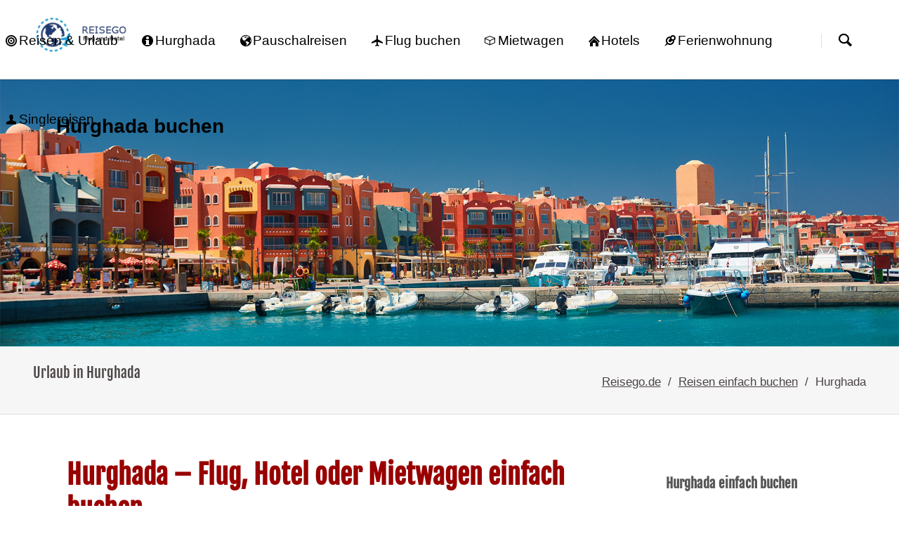

--- FILE ---
content_type: text/html; charset=UTF-8
request_url: https://www.reisego.de/urlaub/hurghada.html
body_size: 8035
content:
<!DOCTYPE html>
<html lang="de">
<head>
<meta charset="UTF-8">
<title>Urlaub Hurghada buchen – Flug, Hotel | Reisego.de</title>
<base href="https://www.reisego.de/">
<meta name="robots" content="index,follow">
<meta name="description" content="Urlaub Hurghada zu günstigen Preisen buchen: Attraktive Urlaubsangebote für Hurghada warten auf Sie. Flug, Hotel und Pauschalreisen.">
<meta name="generator" content="Contao Open Source CMS">
<meta name="viewport" content="width=device-width,initial-scale=1.0,shrink-to-fit=no,viewport-fit=cover">
<link rel="stylesheet" href="/assets/css/cookiebar_default.css,normalize.css,icons.css,main.css,custom.cs...-f50bc101.css">        <!-- images::apple --><link rel="apple-touch-icon" href="/files/tao/icons/apple-touch-icon.png" sizes="57x57"><link rel="apple-touch-icon" href="/files/tao/icons/apple-touch-icon-57x57.png" sizes="57x57"><link rel="apple-touch-icon" href="/files/tao/icons/apple-touch-icon-60x60.png" sizes="60x60"><link rel="apple-touch-icon" href="/files/tao/icons/apple-touch-icon-72x72.png" sizes="72x72"><link rel="apple-touch-icon" href="/files/tao/icons/apple-touch-icon-76x76.png" sizes="76x76"><link rel="apple-touch-icon" href="/files/tao/icons/apple-touch-icon-114x114.png" sizes="114x114"><link rel="apple-touch-icon" href="/files/tao/icons/apple-touch-icon-120x120.png" sizes="120x120"><link rel="apple-touch-icon" href="/files/tao/icons/apple-touch-icon-144x144.png" sizes="144x144"><link rel="apple-touch-icon" href="/files/tao/icons/apple-touch-icon-152x152.png" sizes="152x152"><link rel="apple-touch-icon" href="/files/tao/icons/apple-touch-icon-180x180.png" sizes="180x180"><!-- images::android --><link rel="icon" type="image/png" href="/files/tao/icons/android-chrome-36x36.png" sizes="36x36"><link rel="icon" type="image/png" href="/files/tao/icons/android-chrome-48x48.png" sizes="48x48"><link rel="icon" type="image/png" href="/files/tao/icons/android-chrome-72x72.png" sizes="72x72"><link rel="icon" type="image/png" href="/files/tao/icons/android-chrome-96x96.png" sizes="96x96"><link rel="icon" type="image/png" href="/files/tao/icons/android-chrome-144x144.png" sizes="144x144"><link rel="icon" type="image/png" href="/files/tao/icons/android-chrome-512x512.png" sizes="512x512"><link rel="icon" type="image/png" href="/files/tao/icons/android-chrome-192x192.png" sizes="192x192"><link rel="icon" type="image/png" href="/files/tao/icons/homescreen-192x192.png" sizes="192x192"><!-- images::microsoft --><meta content="/files/tao/icons/small.jpg" name="msapplication-square70x70logo"><meta content="/files/tao/icons/medium.jpg" name="msapplication-square150x150logo"><meta content="/files/tao/icons/wide.jpg" name="msapplication-wide310x150logo"><meta content="/files/tao/icons/large.jpg" name="msapplication-square310x310logo"><!-- images::icon --><link rel="icon" type="image/png" href="/files/tao/icons/favicon-16x16.png" sizes="16x16"><link rel="icon" type="image/png" href="/files/tao/icons/favicon-32x32.png" sizes="32x32"><link rel="icon" type="image/png" href="/files/tao/icons/favicon-96x96.png" sizes="96x96"><link rel="icon" type="image/png" href="/files/tao/icons/favicon-128x128.png" sizes="128x128"><link rel="icon" type="image/png" href="/files/tao/icons/favicon-160x160.png" sizes="160x160"><link rel="icon" type="image/png" href="/files/tao/icons/favicon-192x192.png" sizes="192x192"><link rel="icon" type="image/png" href="/files/tao/icons/favicon-196x196.png" sizes="196x196"><!-- additionals::windows --><!-- additionals::ios --><!-- additionals::android --><!-- additionals::webApp --><!-- favicon --><link rel="shortcut icon" type="image/x-icon" href="/files/tao/icons/favicon.ico" ><link rel="icon" type="image/ico" href="/files/tao/icons/favicon.ico" ><meta prefix="og: http://ogp.me/ns#" property="og:title" content="Urlaub Hurghada – Flug, Hotel buchen">
<meta prefix="og: http://ogp.me/ns#" property="og:type" content="website" />
<meta prefix="og: http://ogp.me/ns#" property="og:image" content="https://www.reisego.de/files/tao/img/urlaub/reisego.png">
<meta prefix="og: http://ogp.me/ns#" property="og:image:type" content="image/png">
<meta prefix="og: http://ogp.me/ns#" property="og:image:width" content="180">
<meta prefix="og: http://ogp.me/ns#" property="og:image:height" content="180">
<meta prefix="og: http://ogp.me/ns#" property="og:url" content="https://www.reisego.de/urlaub/hurghada.html">
<meta prefix="og: http://ogp.me/ns#" property="og:description" content="Urlaub Hurghada zu günstigen Preisen buchen: Attraktive Urlaubsangebote für Hurghada warten auf Sie. Flug, Hotel und Pauschalreisen.">
<meta prefix="og: http://ogp.me/ns#" property="og:site_name" content="Hurghada – Reise einfach buchen">
<script>var _paq=window._paq=window._paq||[];_paq.push(["setDoNotTrack",!0]);_paq.push(['disableCookies']);_paq.push(['trackPageView']);_paq.push(['enableLinkTracking']);(function(){var u='//www.reisego.de/ma/';_paq.push(['setTrackerUrl',u+'matomo.php']);_paq.push(['setSiteId',1]);var d=document,g=d.createElement('script'),s=d.getElementsByTagName('script')[0];g.async=!0;g.defer=!0;g.src=u+'matomo.js';s.parentNode.insertBefore(g,s)})()</script>
<link rel="shortcut icon" type="image/x-icon" href="./files/tao/img/favicon.ico">
<script type="application/ld+json">
{
  "@context": "https://schema.org",
  "@type": "TouristDestination",
  "name": "Hurghada",
  "description": "",
  "alternateName": "",
  "touristType": "Reisende,",
  "image": "https://www.reisego.de/files/tao/reiseziele/aegypten/hurghada.jpg",
  "url": "https://www.reisego.de/urlaub/hurghada.html",
  "geo": {
    "@type": "GeoCoordinates",
    "latitude": 27.2578957,
    "longitude": 33.8116067
  },
  "isPartOf": {
    "@type": "Country",
    "name": "Ägypten"
  },
  "mainEntityOfPage": {
    "@type": "WebPage",
    "@id": "https://www.reisego.de/urlaub/hurghada.html"
  },
  "keywords": [
    EG, Ägypten, Tauchen, Sporttaucher, Hurghada, Rotes Meer,
  ]
}
</script>

<script src="bundles/contaocookiebar/scripts/cookiebar.min.js?v=497955e3"></script>
</head>
<body id="top" class="tao-sidebar-right icon-globe">
<div class="page">
<header class="page-header">
<div class="header-navigation">
<div class="header-navigation-inner">
<!-- indexer::stop -->
<h3 class="ce_rsce_tao_logo logo">
<a href="./">
<picture>
<source srcset="/assets/images/b/reisego-yh26vja11fcc718.webp" type="image/webp" width="320" height="128">
<img src="/assets/images/6/reisego-5c3rm3mxa6je3xa.png" width="320" height="128" alt="Reise einfach buchen">
</picture>
</a>
</h3>
<!-- indexer::continue -->
<nav class="mod_customnav main-navigation block" id="main-navigation" itemscope="" itemtype="http://schema.org/SiteNavigationElement">
<ul class="level_1">
<li class="icon-target-2">
<a href="./" title="Reisen online buchen"> <i class="fa fa-sort-alpha-asc"></i><span>Reisen & Urlaub</span></a>
</li>
<li class="icon-info">
<a href="buchen/hurghada.html" title="Reiseportal für Hurghada"> <i class=""></i><span>Hurghada</span></a>
</li>
<li class="icon-globe">
<a href="pauschalreisen/hurghada.html" title="Pauschalreise Hurghada günstig buchen" class="a-level_1 nav-icon"> <i class=""></i><span>Pauschalreisen</span></a>
</li>
<li class="icon-airplane">
<a href="charterflug/hurghada.html" title="Flug  Hurghada günstig buchen" class="a-level_1  nav-icon"> <i class=""></i><span>Flug buchen</span></a>
</li>
<li class="icon-3d">
<a href="mietwagen/hurghada.html" title="Mietwagen hurghada buchen" class="a-level_1  nav-icon"> <i class=""></i><span>Mietwagen</span></a>
</li>
<li class="icon-home-2">
<a href="hotel/hurghada.html" title="Übernachtung Hurghada günstig buchen" class="a-level_1  nav-icon"> <i class=""></i><span>Hotels</span></a>
</li>
<li class="icon-pin">
<a href="ferienwohnung/hurghada.html" title="Ferienunterkunft  Hurghada günstig buchen" class="a-level_1 last nav-icon"> <i class=""></i><span>Ferienwohnung</span></a>
</li>
<li class="icon-user">
<a href="singlereisen/hurghada.html" title="Ferienunterkunft  Hurghada günstig buchen" class="a-level_1 last nav-icon"> <i class=""></i><span>Singlereisen</span></a>
</li>
</ul>
<a id="skipNavigation125" class="invisible">&nbsp;</a>
</nav>
<!-- indexer::stop -->
<form action="/suche.html" method="get" class="ce_rsce_tao_nav_search main-navigation-search">
<input type="search" name="keywords" placeholder="Suchen" />
<button type="submit">Suchen</button>
</form>
<!-- indexer::continue -->
</div>
</div>
<div class="main-navigation-mobile">
<nav><!-- indexer::stop -->
<a href="/#skipNavigation702" class="invisible">Navigation überspringen</a>
<ul class="level_1">
<li class="submenu icon-globe sibling"><a href="./" class="submenu icon-home sibling" aria-haspopup="true">Reise einfach buchen</a>
<li class="submenu icon-globe sibling"><a href="urlaub/hurghada.html" class="submenu icon-globe sibling" aria-haspopup="true">Reisen Hurghada</a>
<li class="submenu icon-globe sibling"><a href="pauschalreisen/hurghada.html" class="submenu icon-globe sibling" aria-haspopup="true">Pauschalreise Hurghada</a>
<li class="submenu icon-globe sibling"><a href="charterflug/hurghada.html" class="submenu icon-airplane sibling" aria-haspopup="true">Flug Hurghada</a>
<li class="submenu icon-globe sibling"><a href="hotel/hurghada.html" class="submenu icon-home sibling" aria-haspopup="true">Übernachtung Hurghada</a>
<li class="submenu icon-globe sibling"><a href="mietwagen/hurghada.html" class="submenu icon-3d sibling" aria-haspopup="true">Mietwagen Hurghada</a>
<li class="submenu icon-globe sibling"><a href="beratung-buchung.html" class="submenu icon-info sibling" aria-haspopup="true">Beratung & Buchung</a>
</ul>
</nav>
<!-- indexer::stop -->
<form action="/suche.html" method="get" class="ce_rsce_tao_nav_search main-navigation-mobile-search">
<input type="search" name="keywords" placeholder="Suchen" />
<button type="submit">Suchen</button>
</form>
<!-- indexer::continue -->
<ul class="icon-links ce_rsce_tao_icon_links main-navigation-mobile-icons">
<li>
<a href="./" data-icon="&#x2302;" style="color: #ff9900;">
<span class="icon-links-label">Reise einfach buchen</span>
</a>
</li>
</ul>
</div>			</header>
<div id="Tagline">
<div class="inside">
<div class="tagline">
<div class="tagline-inner">
<div id="article-5416" class="mod_article block">
<figure class="image_container"><a title="Hurghada buchen" href="reise-buchen/hurghada.html"><img width="1920" height="420" alt=" Travel" title="Flug, Hotel – Hurghada" src="files/tao/reiseziele/aegypten/hurghada.jpg"></a></figure>
<div class="content-text">
<div class="rte">
<h2 class="urlaub">Hurghada buchen</h2>
</div>
</div>
</div>
<div class="centered-wrapper ce_rsce_tao_centered_wrapper_start " style=" ">
<div class="centered-wrapper-inner">
<h3 class="page-title">Urlaub in Hurghada</h3>
<!-- indexer::stop -->
<div class="mod_breadcrumb block">
<ul itemprop="breadcrumb" itemscope itemtype="https://schema.org/BreadcrumbList">
<li itemscope itemtype="https://schema.org/ListItem" itemprop="itemListElement"><a href="/" title="Reisego.de" itemprop="item"><span itemprop="name">Reisego.de</span></a><meta itemprop="position" content="1"></li>
<li itemscope itemtype="https://schema.org/ListItem" itemprop="itemListElement"><a href="/" title="Reisen einfach online buchen" itemprop="item"><span itemprop="name">Reisen einfach buchen</span></a><meta itemprop="position" content="2"></li>
<li class="active last">Hurghada</li>
</ul>
</div>
<!-- indexer::continue -->
</div>
</div>
</div>
</div>  </div>
</div>
<div class="content-wrapper">
<main role="main" class="main-content">
<div id="article-4361" class="mod_article block">
<h1 class="content-headline">Hurghada – Flug, Hotel oder Mietwagen einfach buchen</h1>
<div class="content-text">
<div class="rte">
<div class="ce_text block">Urlaub in <strong>Hurghada</strong> – günstig in den wohlverdienten Urlaub nach<a href="/urlaub/ägypten.html"> Ägypten</a>, das heißt, Angebote für die <strong>Pauschalreise</strong> zu finden und einfach online zu buchen. Wer sich für das Urlaubsziel Hurghada entschieden hat, für den sind attraktive Urlaubsangebote nur wenige Mausklicks entfernt. Finden und informieren Sie sich über attraktive Reiseangebote für Hurghada. Alles kompakt aus einer Hand zu bekommen – den Flug, das Hotel, den Transfer und alles wieder retour – das macht diese Urlaubsvariante zu einer der beliebtesten und angenehmsten. Für die <strong>preiswerte </strong>Pauschalreise stehen Ihnen neben Angeboten All-Inclusive auch Offerten für <a title="Hurghada kurzfristig buchen" href="/lastminute/hurghada.html">kurzfristige Reiseangebote</a> zur Verfügung. Buchen Sie jetzt die Pauschalreise nach Hurghada hier einfach online.</div>
</div>
</div>
<div class="content-text">
<div class="rte">
<p><p>Hurghada (Flughafen HRG) liegt Sharm El Sheik gegenüber, an der afrikanischen Seite des Roten Meeres, am Golf von Suez. Hurghada ist das größte ägyptische Tourismuszentrum. Die Stadt wurde erst zu Beginn des 20. Jahrhunderts gegründet und wird seit Mitte der 80er-Jahren von Investoren zum führenden Badeort am Roten Meer ausgebaut.<br>Feriendörfer und hochklassige Hotels bieten Wassersportmöglichkeiten für Windsurfer, Segler, Hochseeangler, Taucher und Schnorchler an 20 km Stränden mit feinem weißen Sand. Luxor liegt nur einen Tagesausflug entfernt.</p></p>
</div>
</div>
<div class="content-text media media--left">
<figure>
<a href="/reise-buchen/hurghada.html">                                            <picture>
<source srcset="/assets/images/7/pauschalreisen-nrbr1k7bfmpw8ww.webp" type="image/webp" width="300" height="200">
<img src="/assets/images/f/pauschalreisen-3nwg7kb3jtb3myw.jpg" alt="Pauschalreise nach Hurghada" title="Hurghada - Flug &amp; Hotel buchen" width="300" height="200">
</picture>
</a>
</figure>
<div class="rte">
<h3><a title="Pauschalreisen Hurghada" href="/pauschalreisen/ägypten.html">Reisen nach Ägypten</a></h3>
<div>Wir präsentieren Reiseangebote für den Urlaub in <strong>Hurghada</strong>. Finden Sie das günstige Reiseangebot für die Pauschalreise. Alles kompakt aus einer Hand zu bekommen – den Flug, das Hotel, den Transfer und alles wieder retour – das macht diese Urlaubsvariante zu einer der beliebtesten und angenehmsten. Für die attraktive Pauschalreise für Alleinreisende und Familien stehen Ihnen neben Angeboten mit All-Inclusive Verpflegung auch Offerten für Frühbucher zur Verfügung. Buchen Sie jetzt den Urlaub einfach online.</div>
<div style="text-align: right;"><a class="button -quaternary" title="Pauschalreise Hurghada" href="/pauschalreisen/hurghada.html">Angebote finden</a></div>
<div style="text-align: right;">&nbsp;</div>
<div style="text-align: right;">&nbsp;</div>
</div>
</div>
<div class="content-text media media--left">
<figure>
<a href="/reise-hotel/hurghada.html">                                            <picture>
<source srcset="/assets/images/5/uebernachtung-hotel-qrj1fhr7qqjme27.webp" type="image/webp" width="336" height="277">
<img src="/assets/images/h/uebernachtung-hotel-beeyr13rxwy3jpx.jpg" alt="Übernachtung Hurghada buchen" title="Hurghada - Hotel buchen" width="336" height="277">
</picture>
</a>
</figure>
<div class="rte">
<h3><a title="Hotels in Hurghada buchen" href="/hotel/hurghada.html">Hotels &amp; günstige Übernachtungen</a></h3>
<div>Wir präsentieren Hotels für den Urlaub in Hurghada. Preiswert online buchen aus allen Kategorien. Schnelle und sichere Internet-Buchung von Hotels. Der Zeitaufwand pro Buchung beträgt nur wenige Minuten! Preiswerte Hotels sortiert in übersichtlichen Kategorien u. v. m.</div>
<div>&nbsp;</div>
<div style="text-align: right;"><a class="button -quaternary" title="Hotelzimmer in Hurghada reservieren" href="/hotel/hurghada.html">Angebote finden</a></div>
<div class="clear">&nbsp;</div>
</div>
</div>
<div class="content-text media media--left">
<figure>
<a href="/reise-flug/hurghada.html">                                            <picture>
<source srcset="/assets/images/t/flug-reisen-snx1wgs52dx7h5q.webp" type="image/webp" width="334" height="175">
<img src="/assets/images/b/flug-reisen-2snhfea6b7n6mvg.jpg" alt="Flugreise Hurghada buchen" title="Hurghada Flug buchen" width="334" height="175">
</picture>
</a>
</figure>
<div class="rte">
<h3><a title="Charterflug preiswert buchen" href="/charterflug/hurghada.html">Nur Flugangebote - Flug einfach buchen</a></h3>
<div>Sie können hier über unsere Partner <strong>Linienflüge</strong>,
<div><a title="Charterflug buchen" href="/charterflug/hurghada.html">Charterflüge</a> für den Urlaub Hurghada gleich online buchen.</div>
<div>&nbsp;</div>
<div style="text-align: right;"><a class="button -quaternary" title="Charterflug günstig online buchen" href="/charterflug/hurghada.html">Angebote suchen</a></div>
</div>
<div class="clear">&nbsp;</div>
</div>
</div>
<div class="content-text media media--left">
<figure>
<a href="/mietwagen/hurghada.html">                                            <picture>
<source srcset="/assets/images/8/mietwagen-buchen-v9dmr1tfc89xh8a.webp" type="image/webp" width="337" height="238">
<img src="/assets/images/c/mietwagen-buchen-qaddcjt0wtd2ra5.jpg" alt="Mietwagen Hurghada buchen" title="Hurghada Mietwagen buchen" width="337" height="238">
</picture>
</a>
</figure>
<div class="rte">
<h3><a title="Mietwagen preiswert buchen" href="/mietwagen/hurghada.html">Mietwagen &amp; Autovermietung</a></h3>
<div>
<div style="white-space: pre-wrap;">Wählen Sie Ihren Mietwagen für Hurghada einfach online von zu Hause aus und profitieren Sie von günstigen Preisen. Buchen Sie für den Urlaub in Ägypten das für Sie passende Fahrzeug.</div>
</div>
<div>&nbsp;</div>
<div style="text-align: justify;">&nbsp;</div>
<div style="text-align: right;"><a class="button -quaternary" title="Mietwagen für Hurghada reservieren" href="/mietwagen/hurghada.html">Angebote finden</a></div>
<div class="clear">&nbsp;</div>
</div>
</div>
<div class="content-text media media--left">
<figure>
<a href="/ferienwohnung/hurghada.html">                                            <picture>
<source srcset="/assets/images/v/ferienhaus-mvp-xhgwcrb2dp98ey7.webp" type="image/webp" width="337" height="283">
<img src="/assets/images/h/ferienhaus-mvp-23w5nn0cetphhjr.jpg" alt="Ferienwohnung Hurghada buchen" title="Hurghada  - Ferienwohnung buchen" width="337" height="283">
</picture>
</a>
</figure>
<div class="rte">
<h3><a title="Ferienunterkunft preiswert buchen" href="/ferienwohnung/hurghada.html">Ferienhaus in Hurghada</a></h3>
<div>Sie können hier die <strong>Ferienunterkunft</strong> als <a title="Ferienhaus buchen" href="/ferienwohnung/hurghada.html">Ferienwohnung</a> oder Ferienhaus für den Urlaub Hurghada gleich online buchen.</div>
<div style="text-align: right;"><a class="button -quaternary" title="Ferienwohnung preiswert online buchen" href="/ferienwohnung/hurghada.html">Angebote suchen</a></div>
<div class="clear">&nbsp;</div>
</div>
</div>
<div class="content-text media media--left">
<figure>
<a href="/reise-single/hurghada.html">                                            <picture>
<source srcset="/assets/images/6/singlereisen-6ret63wybt1q3e2.webp" type="image/webp" width="337" height="227">
<img src="/assets/images/9/singlereisen-kwg2mqhwd7bpmkf.jpg" alt="Singlereisen nach Hurghada" title="Hurghada - Reisen für Single" width="337" height="227">
</picture>
</a>
</figure>
<div class="rte">
<h3 class="ce_headline"><a title="Reisen für Single" href="/singlereisen/hurghada.html">Reise für Single und Alleinreisende nach Hurghada</a></h3>
<div class="ce_text block">
<p>Individuelle <strong>Urlaubsangebote </strong>für <strong>Single</strong> nach Hurghada einfach online <strong>buchen</strong>. Buchen Sie hier die individuelle Reise zum Beispiel von Sunwave. Sie können allein reisen und trotzdem gemeinsame Reiseeindrücke sammeln. Lernen Sie Leute bei einem individuellen Urlaub in Spanien kennen.</p>
</div>
<div style="text-align: right;"><a class="button -quaternary" title="Singlereisen preiswert online buchen" href="/singlereisen/hurghada.html">Angebote buchen</a></div>
<div class="clear">&nbsp;</div>
</div>
</div>
</div>
</main>
<aside class="sidebar">
<div id="article-4362" class="mod_article block">
<h3 class="content-headline">Hurghada einfach buchen</h3>
<div class="content-box-c content-text">
<div class="rte">
<p style="text-align: center;"><a href="/reise-buchen/hurghada.html"><img style="margin-left: 5px; margin-right: 5px;" title="Reise Hurghada buchen" src="/files/tao/urlaub/ägypten.png" alt="Reisen Hurghada " width="280" height="280"></a></p>
</div>
</div>
<div class="content-box-b content-text">
<div class="rte">
<div class="ctlg_master block">
<h3>Hurghada</h3>
Land: <a class="icon-link" href="pauschalreisen/ägypten.html">Ägypten</a> - Region: Ägypten</div>
<div class="ctlg_master block">Hauptort: <a title="Urlaub in Kairo" href="urlaub/kairo.html">Kairo</a><br>Zeitzone: UTC+2<br>Währung: Ägyptisches Pfund &#40;EGP&#41;<br>Sprache: Arabisch<br>ISO2: EG | ISO3: EGY<br></div>
</div>
</div>
<div class="content-text">
<div class="rte">
<h4>Stichwort Hurghada</h4>
<p>EG, Ägypten, Tauchen, Sporttaucher, Hurghada, Rotes Meer,</p>
</div>
</div>
<div class="content-text">
<div class="rte">
<ul>
<li class="icon-map-pin">Pauschalreisen Hurghada</li>
</ul>
</div>
</div>
</div>
</aside>
</div>
<footer class="page-footer">
<div class="centered-wrapper ce_rsce_tao_centered_wrapper_start  -border-top" style=" ">
<div class="centered-wrapper-inner">
<div class="footer-copyright ce_rsce_tao_footer_copyright">2026 | <a title="Reiseseiten" href="sitemap.html">Seitenübersicht</a> | <a href="https://www.reisego.com">Online buchen</a> | <a href="./" title="Reisen buchen">Reise einfach buchen</a> | </div>
<!-- indexer::stop -->
<nav class="mod_customnav footer-links block">
<a href="/urlaub/hurghada.html#skipNavigation122" class="invisible">Navigation überspringen</a>
<ul class="level_1">
<li><a href="/Impressum.html">Impressum</a></li>
<li class="fa-certificate fa"><a href="/datenschutz.html" class="fa-certificate fa">Datenschutz</a></li>
</ul>
<span id="skipNavigation122" class="invisible"></span>
</nav>
<!-- indexer::continue -->
</div>
</div>
<!-- indexer::stop -->
<a href="urlaub/hurghada.html#top" class="footer-top-link ce_rsce_tao_footer_top">
<span>Nach</span> <span>oben</span>
</a>
<!-- indexer::continue -->
</footer>
</div>
<script src="/files/tao/js/script.js"></script>
<script type="text/JavaScript"><!--
function MM_jumpMenu(targ,selObj,restore){eval(targ+".location='"+selObj.options[selObj.selectedIndex].value+"'");if(restore)selObj.selectedIndex=0}</script>
<script type="application/ld+json">
{
    "@context": "https:\/\/schema.org",
    "@graph": [
        {
            "@type": "WebPage"
        },
        {
            "@id": "#\/schema\/image\/47ff909e-0cc3-11ed-8cfb-fcaa14c4b4b3",
            "@type": "ImageObject",
            "contentUrl": "\/assets\/images\/f\/pauschalreisen-3nwg7kb3jtb3myw.jpg",
            "name": "Hurghada - Flug & Hotel buchen"
        },
        {
            "@id": "#\/schema\/image\/8edf33f6-fa79-11eb-8422-fcaa14c4b4b3",
            "@type": "ImageObject",
            "contentUrl": "\/assets\/images\/h\/uebernachtung-hotel-beeyr13rxwy3jpx.jpg",
            "name": "Hurghada - Hotel buchen"
        },
        {
            "@id": "#\/schema\/image\/317afaaf-a531-11ed-934c-005056985f93",
            "@type": "ImageObject",
            "contentUrl": "\/assets\/images\/b\/flug-reisen-2snhfea6b7n6mvg.jpg",
            "name": "Hurghada Flug buchen"
        },
        {
            "@id": "#\/schema\/image\/def43578-fbeb-11ef-9704-a92729c25257",
            "@type": "ImageObject",
            "contentUrl": "\/assets\/images\/c\/mietwagen-buchen-qaddcjt0wtd2ra5.jpg",
            "name": "Hurghada Mietwagen buchen"
        },
        {
            "@id": "#\/schema\/image\/832b8a44-fe33-11ef-8b77-2d07b60a6502",
            "@type": "ImageObject",
            "contentUrl": "\/assets\/images\/h\/ferienhaus-mvp-23w5nn0cetphhjr.jpg",
            "license": "https:\/\/stock.adobe.com\/de\/images\/ahrenshoop-kustenpanorama-ostsee-deutschland\/86729302?prev_url&#61;detail",
            "name": "Hurghada  - Ferienwohnung buchen"
        },
        {
            "@id": "#\/schema\/image\/953f4215-e21b-11eb-a554-fcaa14c4b4b3",
            "@type": "ImageObject",
            "contentUrl": "\/assets\/images\/9\/singlereisen-kwg2mqhwd7bpmkf.jpg",
            "name": "Hurghada - Reisen für Single"
        }
    ]
}
</script>
<script type="application/ld+json">
{
    "@context": "https:\/\/schema.contao.org",
    "@graph": [
        {
            "@type": "Page",
            "fePreview": false,
            "groups": [],
            "noSearch": false,
            "pageId": 2052,
            "protected": false,
            "title": "Urlaub Hurghada buchen – Flug, Hotel"
        }
    ]
}
</script>
<!-- indexer::stop -->
<div  class="contao-cookiebar cc-wrap cookiebar_default_deny cc-middle" role="complementary" aria-describedby="cookiebar-desc" data-nosnippet>
    <div class="cc-inner" aria-live="assertive" role="alert">
        <div id="cookiebar-desc" class="cc-head">
                            <p><span id="cookieconsent:desc" class="cc-message">Es werden notwendige Cookies und Marketing-Tools geladen. Details finden Sie in unserer Erklärung zum <a href="/datenschutz.html" target="_blank" rel="noopener">Datenschutz</a>.</span></p>                    </div>

        <div class="cc-groups">
                                                <div class="cc-group">
                                                    <input type="checkbox" name="group[]" id="g1" value="1" data-toggle-cookies disabled checked>
                                                <label for="g1" class="group">Essenziell</label>
                        <button class="cc-detail-btn cc-focus" data-toggle-group aria-expanded="false" aria-controls="cg1">
                            <span>Details einblenden<span class="cc-invisible"> für Essenziell</span></span>
                            <span>Details ausblenden<span class="cc-invisible"> für Essenziell</span></span>
                        </button>
                        <div id="cg1" class="cc-cookies toggle-group">
                                                                                        <div class="cc-cookie">
                                    <input type="checkbox" name="cookie[]" id="c2" value="2" disabled checked>
                                    <label for="c2" class="cookie">Contao HTTPS CSRF Token</label>
                                    <p>Schützt vor Cross-Site-Request-Forgery Angriffen.</p>                                                                            <div class="cc-cookie-info">
                                                                                                                                        <div><span>Speicherdauer:</span> Dieses Cookie bleibt nur für die aktuelle Browsersitzung bestehen.</div>
                                                                                                                                </div>
                                                                                                        </div>
                                                            <div class="cc-cookie">
                                    <input type="checkbox" name="cookie[]" id="c3" value="3" disabled checked>
                                    <label for="c3" class="cookie">PHP SESSION ID</label>
                                    <p>Speichert die aktuelle PHP-Session.</p>                                                                            <div class="cc-cookie-info">
                                                                                                                                        <div><span>Speicherdauer:</span> Dieses Cookie bleibt nur für die aktuelle Browsersitzung bestehen.</div>
                                                                                                                                </div>
                                                                                                        </div>
                                                    </div>
                    </div>
                                    <div class="cc-group">
                                                    <input type="checkbox" name="group[]" id="g2" value="2" data-toggle-cookies>
                                                <label for="g2" class="group">Funktional</label>
                        <button class="cc-detail-btn cc-focus" data-toggle-group aria-expanded="false" aria-controls="cg2">
                            <span>Details einblenden<span class="cc-invisible"> für Funktional</span></span>
                            <span>Details ausblenden<span class="cc-invisible"> für Funktional</span></span>
                        </button>
                        <div id="cg2" class="cc-cookies toggle-group">
                            <p>Funktionale Cookies dienen der Bereitstellung bestimmter Webseitenfunktionen und können vom Webseitenbetreiber zur Analyse des Besucherverhaltens eingesetzt werden.</p>
<div class="cc-cookie">
<p>Wir sind Teilnehmer am Partnerprogramm der Awin AG. </p>
</div>                                                            <div class="cc-cookie">
                                    <input type="checkbox" name="cookie[]" id="c6" value="6" disabled checked>
                                    <label for="c6" class="cookie">Travianet</label>
                                    <div class="content-text">
<div class="rte">
<div class="ce_text block">
<div class="content-text">
<h3>Travianet Partnerprogramm</h3>
<div class="rte">
<div class="cc-cookies toggle-group" style="display: block;">
<div class="ce_text block">&nbsp;</div>
</div>
<div id="cc90" class="cc-cookie-desc toggle-group" style="display: block;">
<p>Die Betreiber der Seiten nehmen am Partnerprogramm der Travianet GmbH teil.</p>
</div>
</div>
</div>
</div>
</div>
</div>                                                                                                                <button class="cc-detail-btn-details cc-focus" data-toggle-group aria-expanded="false" aria-controls="cc6">
                                            <span>Mehr Details einblenden<span class="cc-invisible"> für Travianet</span></span>
                                            <span>Mehr Details ausblenden<span class="cc-invisible"> für Travianet</span></span>
                                        </button>
                                        <div id="cc6" class="cc-cookie-desc toggle-group" style="display: none">
                                            <p>Auf unseren Seiten werden durch Werbeanzeigen und Links zur Seite von travelsystem.de eingebunden, an denen wir über Werbekostenerstattung Geld verdienen können. Travianet setzt dazu Cookies ein, um die Herkunft der Bestellungen nachvollziehen zu können. Dadurch kann Travianet erkennen, dass Sie den Partnerlink auf unserer Website geklickt haben.</p>
<p>Die Speicherung von “Travianet -Cookies” erfolgt auf Grundlage von Art. 6 lit. f DSGVO. Der Websitebetreiber hat hieran ein berechtigtes Interesse, da nur durch die Cookies die Höhe seiner Affiliate-Vergütung feststellbar ist.</p>
<p>Die weiteren Informationen zur Datennutzung durch travianet erhalten Sie in der Datenschutzerklärung <a href="https://www.travialinks.de/link/A-11559-6/A/datenschutzerklaerung" target="_blank" rel="noopener">https://www.travialinks.de/link/A-11559-6/A/datenschutzerklaerung</a></p>                                        </div>
                                                                    </div>
                                                            <div class="cc-cookie">
                                    <input type="checkbox" name="cookie[]" id="c4" value="4">
                                    <label for="c4" class="cookie">Matomo</label>
                                                                                                                <div class="cc-cookie-info">
                                                                                            <div><span>Anbieter:</span> ReiseGo.de - Betreiber</div>
                                                                                                                                                                            </div>
                                                                                                        </div>
                                                    </div>
                    </div>
                                    </div>

        <div class="cc-footer grayscale">
                                <button class="cc-btn cc-focus save" data-save>Auswahl speichern</button>
                <button class="cc-btn cc-focus success" data-accept-all>Alle akzeptieren</button>
                <button class="cc-btn cc-focus deny" data-deny-all>Alle ablehnen</button>
        </div>

        <div class="cc-info">
                                                                <a class="cc-focus" href="https://www.reisego.de/Impressum.html">Impressum</a>
                                    <a class="cc-focus" href="https://www.reisego.de/datenschutz.html">Datenschutz</a>
                                    </div>
    </div>
</div>
<!-- indexer::continue -->
<script>var cookiebar = new ContaoCookiebar({configId:1,pageId:2047,hideOnInit:1,blocking:0,focusTrap:1,version:1,lifetime:63072000,consentLog:0,token:'ccb_contao_token',doNotTrack:0,currentPageId:2052,excludedPageIds:null,cookies:{"6":{"id":6,"type":"default","checked":true,"token":null,"resources":[],"priority":0,"scripts":[]},"4":{"id":4,"type":"matomo","checked":true,"token":null,"resources":[],"priority":0,"scripts":[{"script":"var _paq = window._paq = window._paq || []; _paq.push(['trackPageView']); _paq.push(['enableLinkTracking']); (function() { var u='https:\/\/www.reisego.de\/ma\/'; _paq.push(['setTrackerUrl', u+'matomo.php']); _paq.push(['setSiteId', 1]); var d=document, g=d.createElement('script'), s=d.getElementsByTagName('script')[0]; g.type='text\/javascript'; g.async=true; g.src=u+'matomo.js'; s.parentNode.insertBefore(g,s);})();","position":3,"mode":1}]}},configs:[],disableTracking:0,texts:{acceptAndDisplay:'tl_cookiebar.acceptAndDisplayLabel'}});</script>
</body>
</html>